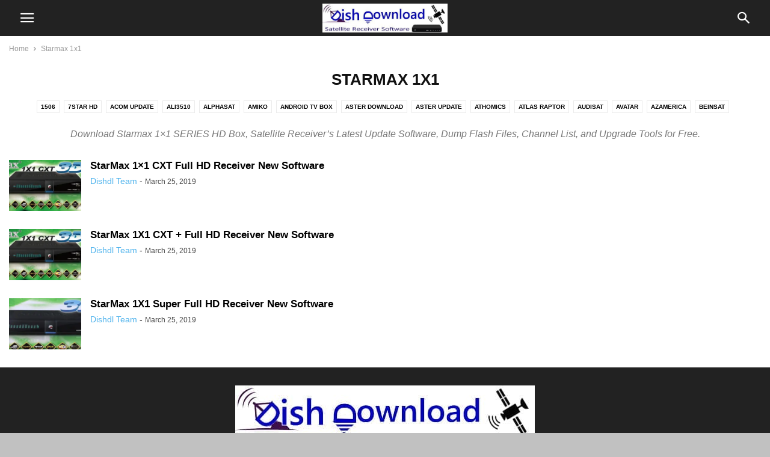

--- FILE ---
content_type: text/html; charset=utf-8
request_url: https://www.google.com/recaptcha/api2/aframe
body_size: 267
content:
<!DOCTYPE HTML><html><head><meta http-equiv="content-type" content="text/html; charset=UTF-8"></head><body><script nonce="8iqbxS_LI0M-l3TM2fCCHA">/** Anti-fraud and anti-abuse applications only. See google.com/recaptcha */ try{var clients={'sodar':'https://pagead2.googlesyndication.com/pagead/sodar?'};window.addEventListener("message",function(a){try{if(a.source===window.parent){var b=JSON.parse(a.data);var c=clients[b['id']];if(c){var d=document.createElement('img');d.src=c+b['params']+'&rc='+(localStorage.getItem("rc::a")?sessionStorage.getItem("rc::b"):"");window.document.body.appendChild(d);sessionStorage.setItem("rc::e",parseInt(sessionStorage.getItem("rc::e")||0)+1);localStorage.setItem("rc::h",'1768876449297');}}}catch(b){}});window.parent.postMessage("_grecaptcha_ready", "*");}catch(b){}</script></body></html>